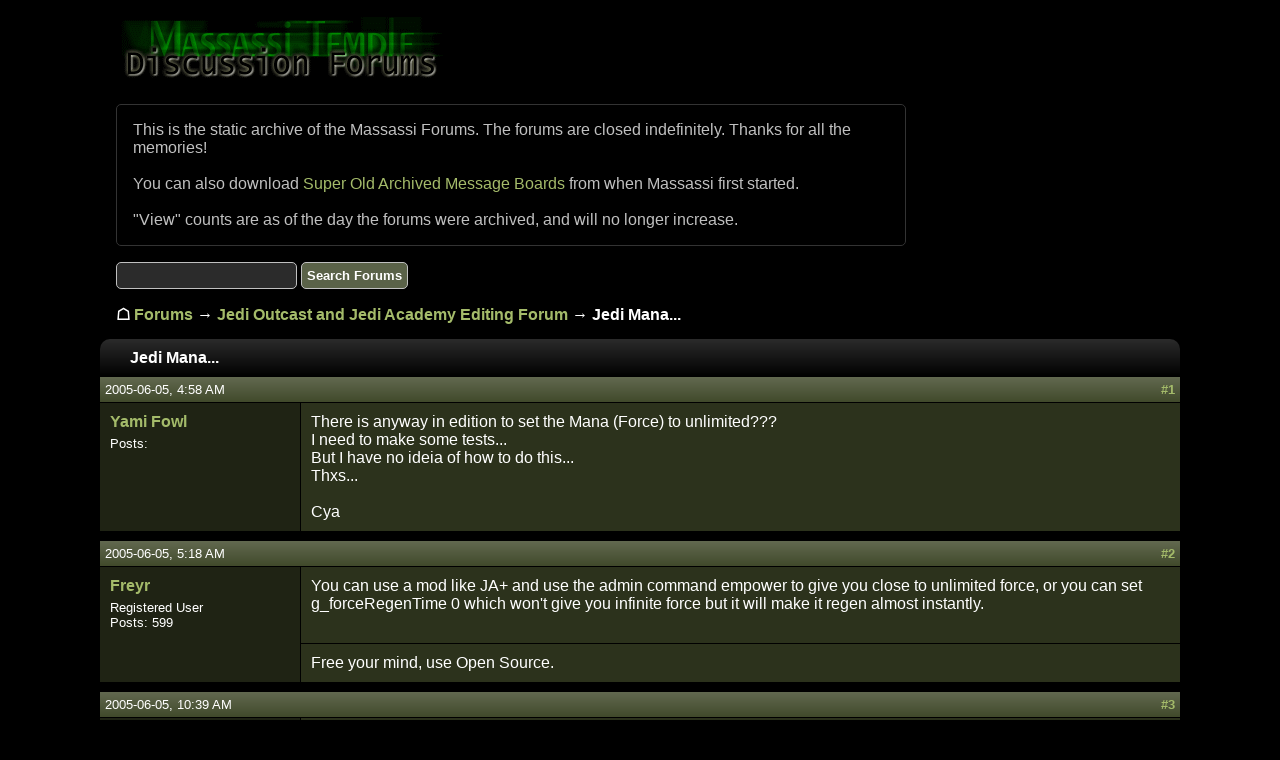

--- FILE ---
content_type: text/html
request_url: https://forums.massassi.net/Editing_Forums/Jedi_Outcast_and_Jedi_Academy_Editing_Forum/thread_32958_page_1.html
body_size: 5297
content:
<!DOCTYPE html>
<html>
<head>
    <meta http-equiv="Content-Type" content="text/html; charset=UTF-8" />
    <title>Jedi Mana... - Jedi Outcast and Jedi Academy Editing Forum - The Massassi Temple Forums Archive</title>
    <link rel="stylesheet" href="../../css/styles.css">
    <link rel="shortcut icon" href="https://www.massassi.net/static/favicon.ico">
</head>
<body>

<a href="../../index.html">
    <img src="../../images/logo.gif" width=375 height=100 alt="Massassi Forums Logo">
</a>

<a name="top"></a>

<script>
    const today = new Date();

    // months in js "Date" are zero-based
    if(22 == today.getDate() && (10 - 1) == today.getMonth()) {
        document.currentScript.insertAdjacentHTML(
            'beforebegin',
            '<div class="birthday">Happy Birthday, happydud!</div>'
        );
    }
</script>

<p class="archive_note">
This is the static archive of the Massassi Forums.  The forums are
closed indefinitely.  Thanks for all the memories!<br><br>
You can also download
<a href="https://www.massassi.com/etc/archived_msgboards/">Super Old Archived Message Boards</a>
from when Massassi first started.<br><br>
"View" counts are as of the day the forums were archived, and will no longer increase.
</p>

<form action="https://www.google.com/search" method="get">
    <input type="hidden" name="q" value="site:https://forums.massassi.net">
    <input type="text" name="q" alt="search">
    <input type="submit" value="Search Forums">
 </form>







<div class="crumbs">
    &#9750; <a href="../../index.html">Forums</a>
    &rarr; <a href="index.html">Jedi Outcast and Jedi Academy Editing Forum</a>
    &rarr; Jedi Mana...
</div>




<div id="post_list">
    <div class="post_row_header">
        <div>Jedi Mana...</div>
    </div>

    
        <div class="post_date_row" id="post479053">2005-06-05, 4:58 AM <span style="text-align: right;"><strong><a href="#post479053">#1</a></strong></span></div>
        <div class="post_row">
            <div class="post_user_info">
                <div class="post_user">Yami Fowl</div>
                <div class="post_user_title"></div>
                <div class="post_user_num_posts">Posts: </div>
            </div>
            <div class="post_content">
                <div class="post_text">There is anyway in edition to set the Mana (Force) to unlimited???<br>
I need to make some tests...<br>
But I have no ideia of how to do this...<br>
Thxs...<br>
<br>
Cya</div>
                
                
            </div>
        </div>
    
        <div class="post_date_row" id="post479059">2005-06-05, 5:18 AM <span style="text-align: right;"><strong><a href="#post479059">#2</a></strong></span></div>
        <div class="post_row">
            <div class="post_user_info">
                <div class="post_user">Freyr</div>
                <div class="post_user_title">Registered User</div>
                <div class="post_user_num_posts">Posts: 599</div>
            </div>
            <div class="post_content">
                <div class="post_text">You can use a mod like JA+ and use the admin command empower to give you close to unlimited force, or you can set g_forceRegenTime 0 which won&#39;t give you infinite force but it will make it regen almost instantly.</div>
                
                
                    <div class="post_signature">Free your mind, use Open Source.</div>
                
            </div>
        </div>
    
        <div class="post_date_row" id="post479168">2005-06-05, 10:39 AM <span style="text-align: right;"><strong><a href="#post479168">#3</a></strong></span></div>
        <div class="post_row">
            <div class="post_user_info">
                <div class="post_user">Yami Fowl</div>
                <div class="post_user_title"></div>
                <div class="post_user_num_posts">Posts: </div>
            </div>
            <div class="post_content">
                <div class="post_text">How do I use this...<br>
GorceRegentime comand ???<br>
Thxs...<br>
And where can I dowload JA+ ???</div>
                
                
            </div>
        </div>
    
        <div class="post_date_row" id="post479229">2005-06-05, 12:30 PM <span style="text-align: right;"><strong><a href="#post479229">#4</a></strong></span></div>
        <div class="post_row">
            <div class="post_user_info">
                <div class="post_user">Freyr</div>
                <div class="post_user_title">Registered User</div>
                <div class="post_user_num_posts">Posts: 599</div>
            </div>
            <div class="post_content">
                <div class="post_text">Type SHIFT- ~ (Its above your tab)<br>
<br>
That should bring down the console window, from there type<br>
<br>
\g_forceRegenTime 0<br>
<br>
Then press SHIFT-~ again to close the window.<br>
<br>
As for JA+ you can download it from jk2files or here <a href="http://japlus.fragism.com/" rel="nofollow">http://japlus.fragism.com/</a> .</div>
                
                
                    <div class="post_signature">Free your mind, use Open Source.</div>
                
            </div>
        </div>
    
</div>





<p><a href="#top">&uarr; Up to the top!</a></p>

<div id="footer">
    &copy; Copyright 1998-2024 Individual Contributors and <a href="https://www.massassi.net/">The Massassi Temple</a>
</div>

</body>
</html>


--- FILE ---
content_type: text/css
request_url: https://forums.massassi.net/css/styles.css
body_size: 5802
content:
body {
    background-color: black;
    font-family: Arial, Helvetica, sans-serif;
    font-size: medium;
    max-width: 120ch;
    margin: auto auto;
    color: white;
}

/* Link Styles */
a {
    color: #a4bb6a;
    text-decoration: none;
}

a:hover {
    color: #cbcc57;
    text-decoration: underline;
}

/* Happy Birthday, happydud! Styles */
.birthday {
    color: silver;
    border-radius: 5px;
    width: 70%;
    border: 1px solid gold;
    margin: 1em;
    margin-top: 0em;
    padding: 1em;
}

/* Archive Note Styles */
.archive_note {
    color: silver;
    border-radius: 5px;
    width: 70%;
    border: 1px solid #333333;
    margin: 1em;
    margin-top: 0em;
    padding: 1em;
}

/* Crumbs styles */
.crumbs {
    font-weight: bold;
    margin-left: 1em;
}

.crumbs .forum_description {
    font-weight: normal;
    font-size: small;
}

/* Forum list styles */
.category_row {
    display: grid;
    grid-template-columns: 75% 25%;
    font-weight: bold;
    color: white;
    padding: 10px;
    background-image: linear-gradient(rgb(43, 43, 43), black);
    border-top-left-radius: 10px;
    border-top-right-radius: 10px;
    margin-top: 25px;
    padding-left: 10px;
}

.category_row div {
    font-size: medium;
}

.forum_row {
    display: grid;
    grid-template-columns: 75% 25%;
    margin-bottom: 1px;
}

.forum_row div {
    background-color: #3f4829;
    color: white;
    padding: 10px;
    padding-left: 20px;
    border-left: 1px solid black;
}

.forum_title {
    font-size: large;
    font-weight: bold;
}

.forum_description {
    font-size: medium;
}

.stats_header {
    text-align: right;
}

.forum_stats {
    font-size: medium;
    text-align: right;
}

/* forum page / thread list styles */
.thread_row_header {
    display: grid;
    grid-template-columns: 50% 25% auto;
    font-weight: bold;
    color: white;
    padding: 10px;
    background-image: linear-gradient(rgb(43, 43, 43), black);
    border-top-left-radius: 10px;
    border-top-right-radius: 10px;
    margin-top: 15px;
}

.thread_row_header div {
    font-size: medium;
    padding-right: 20px;
    padding-left: 20px;
}

.thread_row {
    display: grid;
    grid-template-columns: 50% 25% auto;
    border-bottom: 1px solid black;
}

.thread_row div {
    background-color: #3f4829;
    color: white;
    padding: 10px;
    padding-left: 20px;
    border-left: 1px solid black;
}

.thread_row div.thread_stats {
    font-size: small;
    text-align: right;
    padding-right: 20px;
}

.last_post {
    font-size: small;
}

.post_info {
    font-size: small;
}

/* Thread page - list of posts styles */
.post_row_header {
    display: grid;
    grid-template-columns: auto;
    font-weight: bold;
    color: white;
    padding: 10px;
    background-image: linear-gradient(rgb(43, 43, 43), black);
    border-top-left-radius: 10px;
    border-top-right-radius: 10px;
    margin-top: 15px;
}

.post_row_header div {
    font-size: medium;
    padding-right: 20px;
    padding-left: 20px;
}

.post_date_row {
    display: grid;
    grid-template-columns: auto auto;
    background-image: linear-gradient(#626950, #414a2b);
    font-size: small;
    padding: 5px;
    border-bottom: 1px solid black;
}

.post_row {
    display: grid;
    grid-template-columns: 200px auto;
    border-bottom: 10px solid black;
}

.post_row div.post_user_info {
    background-color: #1f2314;
    padding: 10px;
}

.post_user {
    font-weight: bold;
    font-size: medium;
    margin-bottom: 5px;
    color: #a4bb6a;
}

.post_user_title {
    font-size: small;
}

.post_user_num_posts {
    font-size: small;
}

.post_row div.post_content {
    background-color: #2c321c;
    color: white;
    border-left: 1px solid black;
}

.post_text {
    padding: 10px;
}

.post_attachment {
    margin-left: 20px;
    border: 1px solid silver;
    border-radius: 5px;
    background-color: black;
    padding: 10px;
    margin-bottom: 10px;
}

.post_signature {
    padding: 10px;
    margin-top: 20px;
    border-top: 1px solid black;
}

.post_text img {
    max-width: 95%;
}

/* BB CODE styles */
.bbcode_quote_header {
    border: 1px solid black;
    border-radius: 5px;
    background-color: black;
    padding: 10px;
    color: silver;
}

.bbcode_quote_body {
    font-weight: normal;
    padding-top: 10px;
    padding-left: 20px;
}

.bbcode_code_header {
    /* border: 1px solid black; */
    border-radius: 5px;
    /* background-color: black; */
    padding: 10px;
    /* color: silver; */
}

.bbcode_code_body {
    font-weight: normal;
    padding-top: 10px;
    padding-left: 20px;
    font-family: monospace;
    border: 1px solid black;
    border-radius: 5px;
    background-color: black;
}

/* Thread list pager */
div.forum_pager {
    margin: 0px;
    margin-top: 10px;
    text-align: right;
    margin-bottom: 0px;
    padding: 0px;
}

.forum_pager a {
    background-color: #1f2314;
    display: inline-block;
    border-left: 1px solid black;
    border-bottom: 1px solid black;
    text-align: center;
    width: 3ch;
    padding: 5px;
}

.forum_pager .current_page {
    background-color: #3f4829;
    border-left: 1px solid black;
    border-bottom: 1px solid black;
    display: inline-block;
    text-align: center;
    width: 3ch;
    padding: 5px;
    font-weight: bold;
}

/* Search form styles */
form {
    margin: 1em;
}

input[type=text] {
    background-color:rgb(43, 43, 43);
    color: silver;
    border: 1px solid silver;
    padding: 5px;
    border-radius: 5px;
}

input[type=submit] {
    border-radius: 5px;
    background-color: #5a6248;
    color: white;
    padding: 5px;
    font-weight: bold;
    border: 1px solid silver;
}

input[type=submit]:hover {
    background-image: linear-gradient(rgb(43, 43, 43), black);
}

/*
 * Footer styles
 */
#footer {
    margin: 10px;
    padding: 10px;
    padding-left: 0px;
    color: white;
    font-size: medium;
}
